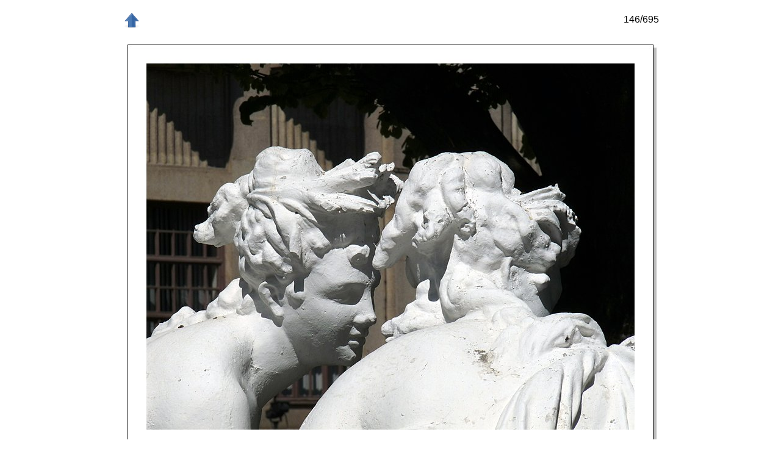

--- FILE ---
content_type: text/html; charset=UTF-8
request_url: http://46a.de/php/show.php?dir=../Portugal2009&index=146
body_size: 511
content:
<html>
<meta http-equiv="Content-Type" content="text/html; charset=utf-8" />
<head>
<title>Bildindex</title>
</head>
<style>
<!--
body  { font-family: Arial, sans-serif; font-size: 12px; color: #000000;}
-->
</style>
<body>

<table align="center" cellspacing="0" cellpadding="8" border="0">
<tr><td align="left"><a href="table.php?dir=../Portugal2009"><img border="0" src="../icon/up.png"></a>
</td><td align="center"></td><td align="right">146/695</td></tr>
<tr><td colspan="3"><a href="show.php?dir=../Portugal2009&index=147"><img border="0" src="../Portugal2009/Screen/P1000522.jpg"></a></td></tr><tr>
<td align="left">
<a href="show.php?dir=../Portugal2009&index=1"><img border="0" src="../icon/first.png"></a>
<a href="show.php?dir=../Portugal2009&index=145"><img border="0" src="../icon/previous.png"></a>
<a target="_top" href="http://46a.de"><img border="0" src="../icon/home.png"></a>
</td>
<td align="center"> Lamego  (30.03.2009)</td>
<td align="right">
<a target="_top" href="http://46a.dyndns.org/php/full.php?dir=../Portugal2009&index=146"><img border="0" src="../icon/jump.png"></a>
<a href="show.php?dir=../Portugal2009&index=147"><img border="0" src="../icon/next.png"></a>
<a href="show.php?dir=../Portugal2009&index=695"><img border="0" src="../icon/last.png"></a>
</td>
</tr>
</table>
</body>
</html>

